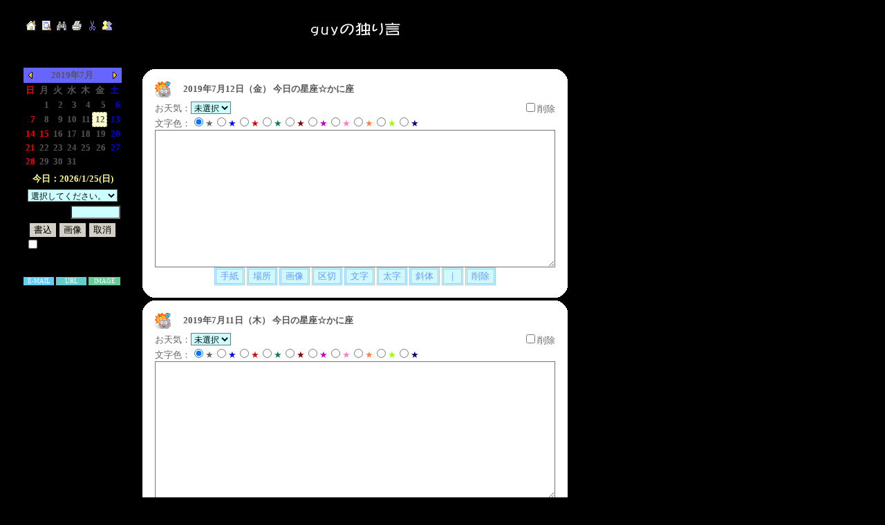

--- FILE ---
content_type: text/html
request_url: http://www.iccsys.ne.jp/cgi-bin/tsukubanet/diary_o/diaryset.cgi?year=2019&mon=7&day=12
body_size: 25915
content:
<HTML>
<HEAD>
<meta http-equiv="Content-Type" content="text/html; charset=Shift_JIS">
<meta http-equiv="Content-Style-Type" content="text/css">
<style type="text/css">
<!--
/*====================== body, anchors ===================*/
a:link {
 text-decoration: none; font-size: 10pt;
}
a:visited {
 text-decoration: none; font-size: 10pt;
}
a:active {
 text-decoration: none; font-size: 10pt;
}
a:hover {
 text-decoration: underline; font-size: 10pt;
}
body,tr,td,th {
 text-decoration: none; font-size: 10pt;
 color: #000000;
 scrollbar-3d-light-color: #ff0000;
 scrollbar-arrow-color: #black;
 scrollbar-base-color: #fdf5e6;
 scrollbar-face-color: #fdf5e6;
 scrollbar-highlight-color: #snow;
 scrollbar-shadow-color: #dddddd;
}
span {
 font-size: 10pt;
}
/*== メッセージ ==*/
.style-1 {
 width: 142; font-size: 10pt;
}
/*== 書き込み補足説明 ==*/
.style-2 {
 font-size: 10pt;
 color: #000000;
 background-color: #fffacd;
 border-style: solid;
 border-width: 1pt;
 border-color: #000000;
 position: absolute;
 bisibility: hidden;
 visibility: hidden;
 left: -100;
 top: -100;
}
/*== the newest,last,next ==*/
.style-3 {
 font-size: 8pt;
 font-style: oblique;
 font-weight: bolder;
 font-weight: 100;
 font-family: 'Times New Roman, Comic Sans MS';
 color: #f0f;
}
/*======================== calendar ======================*/
/*== 今日の色 ==*/
.today {
 background: #80ffff;
 border-style: solid;
 border-color: dimgray;
 border-width: 1px;
}
/*== 起点の色 ==*/
.viewday {
 background: #ffffcc;
 border-style: dashed;
 border-color: dimgray;
 border-width: 1px;
}
/*== 書込の色 ==*/
.writtenday {
 background: #ccffbb;
 border-style: dashed;
 border-color: dimgray;
 border-width: 1px;
}
/*======================== toolbox =======================*/
textarea {
 font-size: 10pt;
 background: #ffffff;
 cursor: hand;
}
.list {
 font-size: 12px;
 background: #ccffff;
 border: 1
 solid black;
 border-left: 1
 solid black;
 cursor: hand;
}
.combo {
 font-size: 12px;
 background: #ccffff;
 border: 1
 solid black;
 border-left: 1
 solid black;
 cursor: hand;
}
.file {
 font-size: 12px;
 background: #ccffff;
 border: 1
 solid black;
 border-left: 1
 solid black;
 cursor: hand;
}
.check {
 cursor: hand;
}
.radio {
 cursor: hand;
}
.button {
 border-left:1px double #000000;
 border-right:1px double #000000;
 border-top:1px double #000000;
 border-bottom:1px double #000000;
 background-color : #d4d0c8;
 color : #000000;
 cursor: hand;
}
.button2 {
 border-left:3px double #99ccff;
 border-right:3px double #99ccff;
 border-top:3px double #99ccff;
 border-bottom:3px double #99ccff; 
 background-color : #cff8ff; color : #6699ff;
 cursor: hand;
}
/*===================== タイトルの背景幕 ===============*/
.tt_tblbgd {	/*  */
 font-size: 10pt;
}
.tt_tdbgd1 {	/* ひだりタイトルまたはがぞう */
 vertical-align: bottom;
 font-size: 16pt;
 font-weight: bolder;
 font-family: 'ＭＳ 明朝, MS UI Gothic, Times New Roman, Comic Sans MS';
 color: #009999;
}
.tt_tdbgd2 {	/* ちゅうおうタイトルまたはがぞう */
 vertical-align: bottom;
 font-size: 16pt;
 font-weight: bolder;
 font-family: 'ＭＳ 明朝, MS UI Gothic, Times New Roman, Comic Sans MS';
 color: #009999;
}
.tt_tdbgd3 {	/* みぎタイトルまたはがぞう */
 vertical-align: bottom;
 font-size: 16pt;
 font-weight: bolder;
 font-family: 'ＭＳ 明朝, MS UI Gothic, Times New Roman, Comic Sans MS';
 color: #009999;
}
/*======================== copyright =====================*/
.copyright {
 font-size: 8pt;
 font-family: 'verdana, chicago, arial, times new roman';
 color: #f0f;
 font-style: oblique;
 font-weight: 100;
 height: 30px;
}
-->
</style><SCRIPT language=JavaScript>
<!--
//画像の転送／削除
function Send() {
window.open("send.cgi","window1","width=580,height=380,scrollbars=1");
}
//記帳内容の編集補助
function SetChar1(strNum) {
var strMsg;
valMsg = document.set.content1.value;
strMsg = valMsg + strNum;
document.set.content1.value=strMsg;
}
function DelChar1(strNum) {
document.set.content1.value=strNum;
}
function SetChar2(strNum) {
var strMsg;
valMsg = document.set.content2.value;
strMsg = valMsg + strNum;
document.set.content2.value=strMsg;
}
function DelChar2(strNum) {
document.set.content2.value=strNum;
}
//書き込み補足説明
var ie=!!document.all
var nn=!!document.layers
var gk=(navigator.userAgent.match(/Gecko/i)!=null)
if(gk){
document.all=function(id){return document.getElementById(id)}
}
var current=""
function popupmenu(e,id,menux,menuy){
hidemenu()
current=id
if(timer){clearTimeout(timer)}
if(ie){e=event}
if(!menux||!menuy){
if(ie){
menux=e.clientX+document.body.scrollLeft
menuy=e.clientY+document.body.scrollTop
}else{
menux=e.pageX
menuy=e.pageY
}
}
if(ie||gk){
with(document.all(id)){
style.left=menux
style.top=menuy
style.visibility="visible"
}
}
if(nn){
with(document.layers[id]){
left=menux
top=menuy
visibility="show"
}
}
}
var doposcheck=false
function poscheck(e){
if(doposcheck){
if(ie){e=event}
var l,t,w,h,x,y
if(ie||gk){
l=document.all(current).offsetLeft
t=document.all(current).offsetTop
w=document.all(current).offsetWidth
h=document.all(current).offsetHeight
x=eval("e.clientX+"+(ie?"document.body.scrollLeft":"window.scrollX"))
y=eval("e.clientY+"+(ie?"document.body.scrollTop":"window.scrollY"))
if(x<l||x>l+w||y<t||y>t+h){
hidemenu()
}
}
if(nn){
l=document.layers[current].left
t=document.layers[current].top
w=document.layers[current].clip.width
h=document.layers[current].clip.height
if(e.pageX<l||e.pageX>l+w||e.pageY<t||e.pageY>t+h){
hidemenu()
}
}
}
}
function hidemenu(){
if(current!=""){
if(ie||gk){document.all(current).style.visibility="hidden"}
if(nn){document.layers[current].visibility="hide"}
doposcheck=false
}
}
var timer
function hide(){
timer=setTimeout('if(!doposcheck){hidemenu()}',1000)
}
function init(){
if(nn){document.captureEvents(Event.MOUSEMOVE)}
document.onmousemove=poscheck
var over=function(){doposcheck=true}
for(i=1;;i++){
if((nn&&!document.layers["menu"+i])||(!nn&&!document.all("menu"+i))){break}
if(nn){
document.layers["menu"+i].captureEvents(Event.MOUSEOVER)
document.layers["menu"+i].onmouseover=over
}else{
document.all("menu"+i).onmouseover=over
}
}
}
window.onload=init
//-->
</SCRIPT>
<TITLE>記帳</TITLE></HEAD>
<body bgcolor=#000000>
<BR>
<FORM METHOD=POST NAME="set">
<INPUT TYPE=hidden NAME=action VALUE="update">
<INPUT TYPE=hidden NAME=year VALUE="2019">
<INPUT TYPE=hidden NAME=mon VALUE="7">
<INPUT TYPE=hidden NAME=day VALUE="12">
<TABLE border="0" cellpadding="2" cellspacing="0"><TBODY><TR><TD>　</TD><TD colspan="2"><A HREF = "http://www.tsukubanet.com/"><IMG src="./images/home.gif" width="14" height="14" border="0" alt="HomePage" hspace="4"></A><A HREF = "diary.cgi?year=2019&mon=7&day=12"><IMG src="./images/diary.gif" width="14" height="14" border="0" alt="Diary" hspace="4"></A><A HREF = "search.cgi?year=2019&mon=7&day=12"><IMG src="./images/search.gif" width="14" height="14" border="0" alt="Search" hspace="4"></A><A HREF = "preview.cgi?year=2019&mon=7&day=12"><IMG src="./images/preview.gif" width="14" height="14" border="0" alt="Preview" hspace="4"></A><A HREF = "delete.cgi?year=2019&mon=7&day=12"><IMG src="./images/cut.gif" width="14" height="14" border="0" alt="Delete" hspace="4"></A><A HREF = "user.cgi?year=2019&mon=7&day=12"><IMG src="./images/user.gif" width="14" height="14" border="0" alt="User" hspace="4"></A></TD><TH width="" rowspan="2" valign="top" height="30" align="center"><table border="0" cellpadding="0" cellspacing="0" class=tt_tblbgd>
<tbody>
<tr>
<td class=tt_tdbgd1><font color="#009999"></font></td>
<td class=tt_tdbgd2><img src="./images/title.gif" border="0" height="32" width="144" hspace="3"></td>
<td class=tt_tdbgd3><font color="#009999"></font></td>
</tr>
</tbody>
</table>
<br>
</TH></TR><TR><TD colspan="3">　</TD></TR><TR><TD colspan="4" height="5">　</TD></TR><TR><TD width="20">　</TD><TD valign="top" align="left" width="142">
<table border="0" cellpadding="2" cellspacing="0" width="142"><tr><TH bgcolor="#6666ff" align="center" valign="middle"><A HREF = "diaryset.cgi?year=2019&mon=6&day=30"><IMG src="./images/left.gif" width="10" height="10" border="0" alt="Back"></A></TH>
<TH colspan="5" bgcolor="#6666ff" align="center" valign="middle"><FONT color="#555555" size="2">2019年7月</FONT></TH>
<TH bgcolor="#6666ff" align="center" valign="middle"><A HREF = "diaryset.cgi?year=2019&mon=8&day=1"><IMG src="./images/right.gif" width="10" height="10" border="0" alt="Next"></A></TH>
</tr>
<tr>
<TH nowrap><font color="red" size="2">日</font></TH><TH nowrap><font color="#555555" size="2">月</font></TH><TH nowrap><font color="#555555" size="2">火</font></TH><TH nowrap><font color="#555555" size="2">水</font></TH><TH nowrap><font color="#555555" size="2">木</font></TH><TH nowrap><font color="#555555" size="2">金</font></TH><TH nowrap><font color="blue" size="2">土</font></TH></tr>
<TR>
<TH align="center" nowrap>-</TH>
<TH align="right" nowrap ><A href="diaryset.cgi?year=2019&mon=7&day=1"><font color="#555555" size="2">1</font></A></TH>
<TH align="right" nowrap ><A href="diaryset.cgi?year=2019&mon=7&day=2"><font color="#555555" size="2">2</font></A></TH>
<TH align="right" nowrap ><A href="diaryset.cgi?year=2019&mon=7&day=3"><font color="#555555" size="2">3</font></A></TH>
<TH align="right" nowrap ><A href="diaryset.cgi?year=2019&mon=7&day=4"><font color="#555555" size="2">4</font></A></TH>
<TH align="right" nowrap ><A href="diaryset.cgi?year=2019&mon=7&day=5"><font color="#555555" size="2">5</font></A></TH>
<TH align="right" nowrap ><A href="diaryset.cgi?year=2019&mon=7&day=6"><font color="blue" size="2">6</font></A></TH>
</TR>
<TR>
<TH align="right" nowrap ><A href="diaryset.cgi?year=2019&mon=7&day=7"><font color="red" size="2">7</font></A></TH>
<TH align="right" nowrap ><A href="diaryset.cgi?year=2019&mon=7&day=8"><font color="#555555" size="2">8</font></A></TH>
<TH align="right" nowrap ><A href="diaryset.cgi?year=2019&mon=7&day=9"><font color="#555555" size="2">9</font></A></TH>
<TH align="right" nowrap ><A href="diaryset.cgi?year=2019&mon=7&day=10"><font color="#555555" size="2">10</font></A></TH>
<TH align="right" nowrap ><A href="diaryset.cgi?year=2019&mon=7&day=11"><font color="#555555" size="2">11</font></A></TH>
<TH align="right" nowrap class=viewday><A href="diaryset.cgi?year=2019&mon=7&day=12"><font color="#555555" size="2">12</font></A></TH>
<TH align="right" nowrap ><A href="diaryset.cgi?year=2019&mon=7&day=13"><font color="blue" size="2">13</font></A></TH>
</TR>
<TR>
<TH align="right" nowrap ><A href="diaryset.cgi?year=2019&mon=7&day=14"><font color="red" size="2">14</font></A></TH>
<TH align="right" nowrap ><A href="diaryset.cgi?year=2019&mon=7&day=15"><font color="red" size="2">15</font></A></TH>
<TH align="right" nowrap ><A href="diaryset.cgi?year=2019&mon=7&day=16"><font color="#555555" size="2">16</font></A></TH>
<TH align="right" nowrap ><A href="diaryset.cgi?year=2019&mon=7&day=17"><font color="#555555" size="2">17</font></A></TH>
<TH align="right" nowrap ><A href="diaryset.cgi?year=2019&mon=7&day=18"><font color="#555555" size="2">18</font></A></TH>
<TH align="right" nowrap ><A href="diaryset.cgi?year=2019&mon=7&day=19"><font color="#555555" size="2">19</font></A></TH>
<TH align="right" nowrap ><A href="diaryset.cgi?year=2019&mon=7&day=20"><font color="blue" size="2">20</font></A></TH>
</TR>
<TR>
<TH align="right" nowrap ><A href="diaryset.cgi?year=2019&mon=7&day=21"><font color="red" size="2">21</font></A></TH>
<TH align="right" nowrap ><A href="diaryset.cgi?year=2019&mon=7&day=22"><font color="#555555" size="2">22</font></A></TH>
<TH align="right" nowrap ><A href="diaryset.cgi?year=2019&mon=7&day=23"><font color="#555555" size="2">23</font></A></TH>
<TH align="right" nowrap ><A href="diaryset.cgi?year=2019&mon=7&day=24"><font color="#555555" size="2">24</font></A></TH>
<TH align="right" nowrap ><A href="diaryset.cgi?year=2019&mon=7&day=25"><font color="#555555" size="2">25</font></A></TH>
<TH align="right" nowrap ><A href="diaryset.cgi?year=2019&mon=7&day=26"><font color="#555555" size="2">26</font></A></TH>
<TH align="right" nowrap ><A href="diaryset.cgi?year=2019&mon=7&day=27"><font color="blue" size="2">27</font></A></TH>
</TR>
<TR>
<TH align="right" nowrap ><A href="diaryset.cgi?year=2019&mon=7&day=28"><font color="red" size="2">28</font></A></TH>
<TH align="right" nowrap ><A href="diaryset.cgi?year=2019&mon=7&day=29"><font color="#555555" size="2">29</font></A></TH>
<TH align="right" nowrap ><A href="diaryset.cgi?year=2019&mon=7&day=30"><font color="#555555" size="2">30</font></A></TH>
<TH align="right" nowrap ><A href="diaryset.cgi?year=2019&mon=7&day=31"><font color="#555555" size="2">31</font></A></TH>
<TH align="center" nowrap>-</TH>
<TH align="center" nowrap>-</TH>
<TH align="center" nowrap>-</TH>
</TR>
<TR>
<TH colspan="7" align="center" valign="middle" height="30" nowrap><A href="diaryset.cgi?year=2026&mon=1&day=25"><FONT color="#ffff99">今日：2026/1/25(日)</FONT></A></TH>
</TR>
</table>
<TABLE border="0" cellpadding="0" cellspacing="0" class="style-1"><TBODY><TR><TD><CENTER><SELECT onChange="if (this.selectedIndex > 0) top.location.href = this.options[this.selectedIndex].value;" class=combo><OPTION>選択してください。<OPTION value="diaryset.cgi?year=2019&mon=6&day=1">2019年06月01日<OPTION value="diaryset.cgi?year=2019&mon=5&day=1">2019年05月01日<OPTION value="diaryset.cgi?year=2019&mon=4&day=1">2019年04月01日<OPTION value="diaryset.cgi?year=2019&mon=3&day=1">2019年03月01日<OPTION value="diaryset.cgi?year=2019&mon=2&day=1">2019年02月01日<OPTION value="diaryset.cgi?year=2019&mon=1&day=1">2019年01月01日<OPTION value="diaryset.cgi?year=2018&mon=12&day=1">2018年12月01日<OPTION value="diaryset.cgi?year=2018&mon=11&day=1">2018年11月01日<OPTION value="diaryset.cgi?year=2018&mon=10&day=1">2018年10月01日<OPTION value="diaryset.cgi?year=2018&mon=9&day=1">2018年09月01日<OPTION value="diaryset.cgi?year=2018&mon=8&day=1">2018年08月01日<OPTION value="diaryset.cgi?year=2018&mon=7&day=1">2018年07月01日</SELECT></CENTER></TD></TR></TBODY></TABLE>
<TABLE border="0" cellpadding="0" cellspacing="0" class="style-1"><TBODY><TR><TD align="center" height="30" nowrap>暗証番号：<INPUT type="password" name="passwd" size=8 maxlength=8 class=list></TD></TR><TR><TD align="center" height="30" nowrap><INPUT type="submit" name="書込" value="書込" class=button> <INPUT type="button" value="画像" onClick="javascript:Send()" class=button> <INPUT type="reset" value="取消" class=button><BR><INPUT TYPE=checkbox NAME="check" VALUE="1" class=check>試しに表示してみる</TD></TR></TBODY></TABLE>
<TABLE border="0" cellpadding="0" cellspacing="0" class="style-1"><TBODY><TR><TD><BR><TABLE border="0" cellpadding="1" cellspacing="0" width="140"><TBODY><TR><TD colspan="5" align="center">書き込み補足説明</TD></TR><TR><TD width="35" align="center" bgcolor="#66ccff"><A HREF="" onmouseover="popupmenu(event,'menu1',230,180)" onmouseout="hide()" onclick="return false"><FONT color="#ffffff" STYLE="font-size:7pt">E-MAIL</FONT></A></TD><TD width="1"></TD><TD width="35" align="center" bgcolor="#66cccc"><A HREF="" onmouseover="popupmenu(event,'menu2',230,180)" onmouseout="hide()" onclick="return false"><FONT color="#ffffff" STYLE="font-size:7pt">URL</FONT></A></TD><TD width="1"></TD><TD width="35" align="center" bgcolor="#66cc99"><A HREF="" onmouseover="popupmenu(event,'menu3',230,180)" onmouseout="hide()" onclick="return false"><FONT color="#ffffff" STYLE="font-size:7pt">IMAGE</FONT></A></TD></TR></TBODY></TABLE></TD></TR></TBODY></TABLE>
</TD>
<TD width="20">　</TD>
<TD valign="top" align="left">
<TABLE border="0" cellpadding="2" cellspacing="0"><TBODY><TR><TD>
<TABLE border="0" cellpadding="0" cellspacing="0"><TBODY><TR><TD width="18" height="18"><IMG src="./images/maru1.gif" width="18" height="18" border="0"></TD><TD colspan="3" bgcolor="#ffffff"><SPAN style="font-size:1px;">　</SPAN></TD><TD width="18" height="18"><IMG src="./images/maru2.gif" width="18" height="18" border="0"></TD></TR><TR><TD rowspan="3" bgcolor="#ffffff" valign="top" align="left"><SPAN style="font-size:1px;">　</SPAN></TD><TD bgcolor="#ffffff" height="23" width="23"><IMG src="./images/weather.gif" width="23" height="23" border="0"></TD><TD bgcolor="#ffffff" height="23" width="10"><SPAN style="font-size:1px;">　</SPAN></TD><TH bgcolor="#ffffff" height="23" width="415" align="left"><A href="diary.cgi?year=2019&mon=7&day=12"><FONT color="#555555" size="2">2019年7月12日（金）</FONT></A><FONT color="#555555" size="2">  今日の星座☆かに座</FONT></TH><TD rowspan="3" bgcolor="#ffffff" valign="top" align="left"><SPAN style="font-size:1px;">　</SPAN></TD></TR><TR><TD colspan="3" bgcolor="#ffffff" valign="top" align="left"><SPAN style="font-size:5px;">　</SPAN></TD></TR><TR><TD colspan="3" bgcolor="#ffffff" valign="middle" align="left">
<TABLE border="0" cellpadding="0" cellspacing="0">
<TBODY><TR><TD bgcolor="#ffffff"><FONT size="2" color=#666666>お天気：<SELECT NAME="select1" class=combo><OPTION VALUE="99" SELECTED>未選択<OPTION VALUE="0">晴<OPTION VALUE="1">曇<OPTION VALUE="2">雨<OPTION VALUE="3">晴／曇<OPTION VALUE="4">晴／雨<OPTION VALUE="5">曇／晴<OPTION VALUE="6">曇／雨<OPTION VALUE="7">雨／晴<OPTION VALUE="8">雨／曇<OPTION VALUE="9">雪<OPTION VALUE="10">雪／晴<OPTION VALUE="11">雪／曇<OPTION VALUE="12">雪／雨<OPTION VALUE="13">晴／雪<OPTION VALUE="14">曇／雪<OPTION VALUE="15">雨／雪</SELECT></FONT></TD><TD align="right" bgcolor="#ffffff"><FONT size="2" color=#666666><INPUT TYPE=checkbox NAME="rad1" VALUE="1" class=check>削除</FONT></TD></TR><TR><TD colspan="2" bgcolor="#ffffff"><font size="2" color=#666666>文字色：</font><input type=radio name="color1" value=0 checked class=radio><font color=666666>★</font><input type=radio name="color1" value=1 class=radio><font color=0000ff>★</font><input type=radio name="color1" value=2 class=radio><font color=df0000>★</font><input type=radio name="color1" value=3 class=radio><font color=008040>★</font><input type=radio name="color1" value=4 class=radio><font color=800000>★</font><input type=radio name="color1" value=5 class=radio><font color=c100c1>★</font><input type=radio name="color1" value=6 class=radio><font color=ff80c0>★</font><input type=radio name="color1" value=7 class=radio><font color=ff8040>★</font><input type=radio name="color1" value=8 class=radio><font color=99ff00>★</font><input type=radio name="color1" value=9 class=radio><font color=000080>★</font></TD></TR><TR>
<TD colspan="2"><FONT color="666666" size="2"><TEXTAREA name="content1" rows=13.125 cols=70 wrap=soft></TEXTAREA></FONT></TD></TR></TBODY></TABLE>
</TD></TR><TR><TD bgcolor="#ffffff"><SPAN style="font-size:1px;">　</SPAN></TD><TD colspan="3" bgcolor="#ffffff" valign="middle" align="center"><INPUT type="button" value="手紙" onClick="SetChar1('\x0d<Mail:***@***,E-Mail>')" class=button2> <INPUT type="button" value="場所" onClick="SetChar1('\x0d<Url:www.***.com,URL>')" class=button2> <INPUT type="button" value="画像" onClick="SetChar1('\x0d<Image:***,l,1,1,0>')" class=button2> <INPUT type="button" value="区切" onClick="SetChar1('\x0d<hr color=red width=100% size=1 align=left>')" class=button2> <INPUT type="button" value="文字" onClick="SetChar1('<font color=red size=2></font>')" class=button2> <INPUT type="button" value="太字" onClick="SetChar1('<b></b>')" class=button2> <INPUT type="button" value="斜体" onClick="SetChar1('<i></i>')" class=button2> <INPUT type="button" value="｜" onClick="SetChar1('')" class=button2> <INPUT type="button" value="削除" onClick="DelChar1('')" class=button2></TD><TD bgcolor="#ffffff"><SPAN style="font-size:1px;">　</SPAN></TD></TR><TR><TD width="18" height="18"><IMG src="./images/maru3.gif" width="18" height="18" border="0"></TD><TD colspan="3" bgcolor="#ffffff"><SPAN style="font-size:1px;">　</SPAN></TD><TD width="18" height="18"><IMG src="./images/maru4.gif" width="18" height="18" border="0"></TD></TR></TBODY></TABLE>
</TD></TR></TBODY></TABLE>
<TABLE border="0" cellpadding="2" cellspacing="0"><TBODY><TR><TD>
<TABLE border="0" cellpadding="0" cellspacing="0"><TBODY><TR><TD width="18" height="18"><IMG src="./images/maru1.gif" width="18" height="18" border="0"></TD><TD colspan="3" bgcolor="#ffffff"><SPAN style="font-size:1px;">　</SPAN></TD><TD width="18" height="18"><IMG src="./images/maru2.gif" width="18" height="18" border="0"></TD></TR><TR><TD rowspan="3" bgcolor="#ffffff" valign="top" align="left"><SPAN style="font-size:1px;">　</SPAN></TD><TD bgcolor="#ffffff" height="23" width="23"><IMG src="./images/weather.gif" width="23" height="23" border="0"></TD><TD bgcolor="#ffffff" height="23" width="10"><SPAN style="font-size:1px;">　</SPAN></TD><TH bgcolor="#ffffff" height="23" width="415" align="left"><A href="diary.cgi?year=2019&mon=7&day=11"><FONT color="#555555" size="2">2019年7月11日（木）</FONT></A><FONT color="#555555" size="2">  今日の星座☆かに座</FONT></TH><TD rowspan="3" bgcolor="#ffffff" valign="top" align="left"><SPAN style="font-size:1px;">　</SPAN></TD></TR><TR><TD colspan="3" bgcolor="#ffffff" valign="top" align="left"><SPAN style="font-size:5px;">　</SPAN></TD></TR><TR><TD colspan="3" bgcolor="#ffffff" valign="middle" align="left">
<TABLE border="0" cellpadding="0" cellspacing="0">
<TBODY><TR><TD bgcolor="#ffffff"><FONT size="2" color=#666666>お天気：<SELECT NAME="select2" class=combo><OPTION VALUE="99" SELECTED>未選択<OPTION VALUE="0">晴<OPTION VALUE="1">曇<OPTION VALUE="2">雨<OPTION VALUE="3">晴／曇<OPTION VALUE="4">晴／雨<OPTION VALUE="5">曇／晴<OPTION VALUE="6">曇／雨<OPTION VALUE="7">雨／晴<OPTION VALUE="8">雨／曇<OPTION VALUE="9">雪<OPTION VALUE="10">雪／晴<OPTION VALUE="11">雪／曇<OPTION VALUE="12">雪／雨<OPTION VALUE="13">晴／雪<OPTION VALUE="14">曇／雪<OPTION VALUE="15">雨／雪</SELECT></FONT></TD><TD align="right" bgcolor="#ffffff"><FONT size="2" color=#666666><INPUT TYPE=checkbox NAME="rad2" VALUE="1" class=check>削除</FONT></TD></TR><TR><TD colspan="2" bgcolor="#ffffff"><font size="2" color=#666666>文字色：</font><input type=radio name="color2" value=0 checked class=radio><font color=666666>★</font><input type=radio name="color2" value=1 class=radio><font color=0000ff>★</font><input type=radio name="color2" value=2 class=radio><font color=df0000>★</font><input type=radio name="color2" value=3 class=radio><font color=008040>★</font><input type=radio name="color2" value=4 class=radio><font color=800000>★</font><input type=radio name="color2" value=5 class=radio><font color=c100c1>★</font><input type=radio name="color2" value=6 class=radio><font color=ff80c0>★</font><input type=radio name="color2" value=7 class=radio><font color=ff8040>★</font><input type=radio name="color2" value=8 class=radio><font color=99ff00>★</font><input type=radio name="color2" value=9 class=radio><font color=000080>★</font></TD></TR><TR>
<TD colspan="2"><FONT color="666666" size="2"><TEXTAREA name="content2" rows=13.125 cols=70 wrap=soft></TEXTAREA></FONT></TD></TR></TBODY></TABLE>
</TD></TR><TR><TD bgcolor="#ffffff"><SPAN style="font-size:1px;">　</SPAN></TD><TD colspan="3" bgcolor="#ffffff" valign="middle" align="center"><INPUT type="button" value="手紙" onClick="SetChar2('\x0d<Mail:***@***,E-Mail>')" class=button2> <INPUT type="button" value="場所" onClick="SetChar2('\x0d<Url:www.***.com,URL>')" class=button2> <INPUT type="button" value="画像" onClick="SetChar2('\x0d<Image:***,l,1,1,0>')" class=button2> <INPUT type="button" value="区切" onClick="SetChar2('\x0d<hr color=red width=100% size=1 align=left>')" class=button2> <INPUT type="button" value="文字" onClick="SetChar2('<font color=red size=2></font>')" class=button2> <INPUT type="button" value="太字" onClick="SetChar2('<b></b>')" class=button2> <INPUT type="button" value="斜体" onClick="SetChar2('<i></i>')" class=button2> <INPUT type="button" value="｜" onClick="SetChar2('')" class=button2> <INPUT type="button" value="削除" onClick="DelChar2('')" class=button2></TD><TD bgcolor="#ffffff"><SPAN style="font-size:1px;">　</SPAN></TD></TR><TR><TD width="18" height="18"><IMG src="./images/maru3.gif" width="18" height="18" border="0"></TD><TD colspan="3" bgcolor="#ffffff"><SPAN style="font-size:1px;">　</SPAN></TD><TD width="18" height="18"><IMG src="./images/maru4.gif" width="18" height="18" border="0"></TD></TR></TBODY></TABLE>
</TD></TR></TBODY></TABLE>
</TD></TR>
</TBODY></TABLE>
</FORM><BR>
<!-- 書き込み補足説明 -->
<div id=menu1 class=style-2>
<BR>
◇E-Mail書き込み<BR><BR>
メールへのリンクを張る場合は、「&lt;Mail:～&gt;」のように、Mailを「&lt;Mail:」と「&gt;」で<BR>
囲んで書き込んでください。同じように自動的にリンクが張られます。<BR>
「～」には、「mail,message」をカンマ「,」区切りで入力します。<BR>
・url：E-Mailアドレスを指定します（foo@xxx.or.jp）<BR>
・message：メッセージを指定します（省略可）<BR><BR>
【例】　　&lt;Mail:foo@xxx.or.jp,メールですよ～&gt;<BR>
<BR>
</div>
<div id=menu2 class=style-2>
<BR>
◇URL書き込み<BR><BR>
メッセージ中にウェブページへのリンクを張る場合は、「&lt;Url:～&gt;」のように、<BR>
Urlを「&lt;Url:」と「&gt;」で囲んで書き込んでください。自動的にリンクが張られます。<BR>
「～」には、「url,message」をカンマ「,」区切りで入力します。<BR>
・url：URLアドレスを指定します（www.foo.com）<BR>
・message：メッセージを指定します（省略可）<BR><BR>
【例】　　&lt;Url:www.foo.com,アドレスで～す♪&gt;<BR>
<BR>
</div>
<div id=menu3 class=style-2>
<BR>
◇IMAGE書き込み<BR><BR>
メッセージ中に画像を張り付ける場合は、「&lt;Image:～&gt;」のように、画像等を「&lt;Image:」と<BR>
「&gt;」で囲んで書き込んでください。<BR>
「～」には、「画像名,回り込み,水平余白,垂直余白,改行」をカンマ「,」区切りで入力します。<BR>
・画像名：拡張子を除いた画像名を指定します<BR>
・回り込み：画像の回りをテキストが回り込むように指定します（l:left,r:right）<BR>
・水平余白：画像の左右にn分のスペースを指定します<BR>
・垂直余白：画像の上下にn分のスペースを指定します<BR>
・改行：画像のテキスト改行位置n行を指定します<BR><BR>
【例】　　&lt;Image:01010901,l,10,10,0&gt;<BR>
<BR>
</div>
<br></body></html>